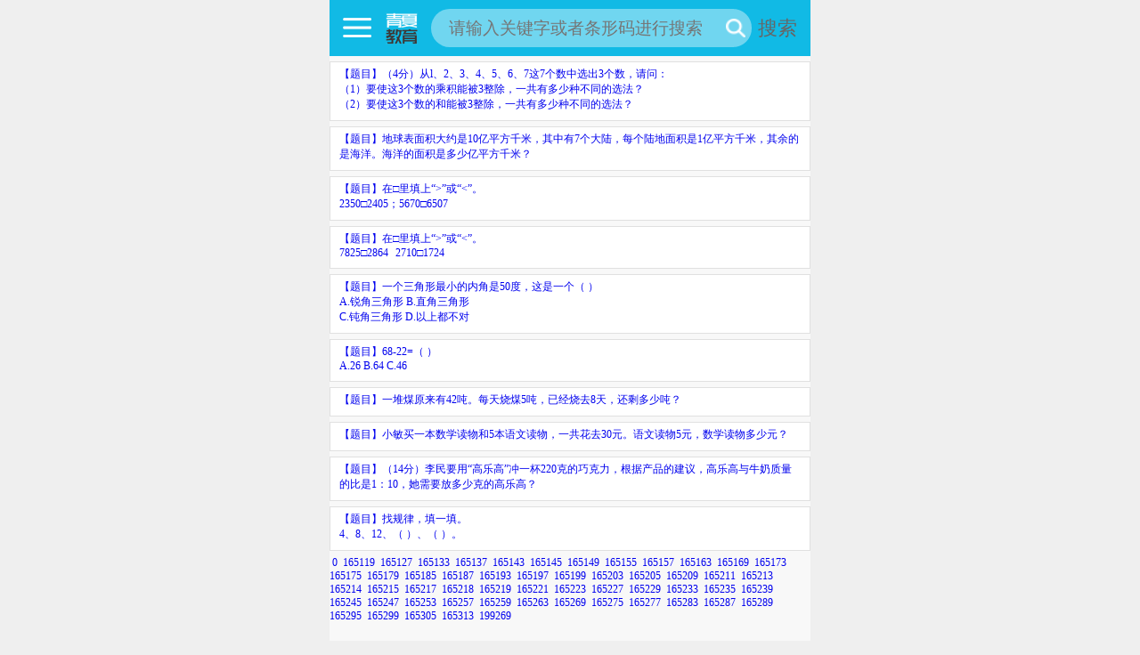

--- FILE ---
content_type: text/html;charset=gbk
request_url: http://m.1010jiajiao.com/xxsx/shiti_page_165216
body_size: 4318
content:
<!DOCTYPE html>
<html>
<head>
<title>[题目]从l.2.3.4.5.6.7这7个数中选出3个数.请问:(1)要使这3个数的乘积能被3整除.一共有多少种不同的选法?(2)要使这3个数的和能被3整除.一共有多少种不同的选法?——青夏教育精英家教网——</title>
<meta http-equiv="Content-Type" content="text/html; charset=gbk" />
<Meta name="keywords" content="一对一在线家教，在线辅导，在线教育，在线培训">
<Meta name="description" content="[题目]从l.2.3.4.5.6.7这7个数中选出3个数.请问:(1)要使这3个数的乘积能被3整除.一共有多少种不同的选法?(2)要使这3个数的和能被3整除.一共有多少种不同的选法?">
 
<meta name="viewport" content="initial-scale=1.0, maximum-scale=1.0, minimum-scale=1.0, user-scalable=0, width=device-width">

<meta http-equiv="Cache-Control" content="no-transform" />
<meta http-equiv="Cache-Control" content="no-siteapp" />
<meta name="robots" content="noarchive">
<meta name="copyright" content="www.1010jiajiao.com" />
<script type="text/javascript">
if(top.location!==self.location){ 
top.location.href=self.location.href; 
}
var DT_STATIC='http://m.1010jiajiao.com/',DT_PIC='http://thumb.zyjl.cn/',ISMOBILE=1,h5url='http://m.1010jiajiao.com/html5app/';
</script>
<script type="text/javascript" src="//libs.baidu.com/jquery/1.7.2/jquery.min.js"></script>
<script type="text/javascript" src="http://thumb.zyjl.cn/scripts/jquery.cookie.js"></script>
<script type="text/javascript" src="http://thumb.zyjl.cn/scripts/flexible.js"></script>
<script src="http://thumb.zyjl.cn/scripts/jquery.my.js?v=1.86"></script>
<script src="http://thumb.zyjl.cn/scripts/wap.js?v=3.0"></script>
<script src="http://thumb.zyjl.cn/static/js/global.js"></script>
<script>
var _hmt = _hmt || [];
(function() {
  var hm = document.createElement("script");
  hm.src = "//hm.baidu.com/hm.js?6fe3c025096306ca957f8fab6f66b7dd";
  var s = document.getElementsByTagName("script")[0]; 
  s.parentNode.insertBefore(hm, s);
})();
(window._ssp_global = window._ssp_global || {}).userConfig = {
domain: "myc.1010jiajiao.com"
}
</script>
<link rel="stylesheet" href="http://thumb.zyjl.cn/styles/mmy.css"/>
<link rel="stylesheet" href="http://thumb.zyjl.cn/styles/qx_index.css?v=1.7" />
<link rel="stylesheet" href="http://thumb.zyjl.cn/styles/mso.css" />
</head>
<body style="font-size:12px">
<div class="move_box">
			<div class="index_box">
							<header class="qx_header">
					<div class="main_header">
												<a class="mune_btn"></a>
						<a class="qx_logo" href="http://m.1010jiajiao.com/"></a>
						<form id="search_form">
						<input class="qx_search_btn" type="text" onClick="window.location='//m.1010jiajiao.com/search/onlybook'" placeholder="请输入关键字或者条形码进行搜索" />
													<label class="search_btn"></label>
							<button type="submit" class="sousuo" style="background-color:#11BAE5;border:none;outline:none;">搜索</button>
						</form>
				</header>
				<div id="topfix">
		<!--<script type="text/javascript" src="//www.fanyi100.com.cn/bwoftecsf.js"></script>-->
	</div>
<link rel="stylesheet" href="http://m.1010jiajiao.com/daan/mneiye.css" type="text/css">
<div class='m_main'>
	
		<div class='m_ti_box'>
	<a href='http://m.1010jiajiao.com/xxsx/shiti_id_01d4beef752f0e93d3464f72fbd6d02a'><p><span>【题目】</span><span>（4分）从l、2、3、4、5、6、7这7个数中选出3个数，请问：</span></p><p><span>（1）要使这3个数的乘积能被3整除，一共有多少种不同的选法？</span></p><p><span>（2）要使这3个数的和能被3整除，一共有多少种不同的选法？</span></p><p><span></span></p></a>	</div>
		<div class='m_ti_box'>
	<a href='http://m.1010jiajiao.com/xxsx/shiti_id_f519cb05d809eb3cf02ff4711df5e946'><p><span>【题目】</span><span>地球表面积大约是10亿平方千米，其中有7个大陆，每个陆地面积是1亿平方千米，其余的是海洋。海洋的面积是多少亿平方千米？</span></p><p><span></span></p></a>	</div>
		<div class='m_ti_box'>
	<a href='http://m.1010jiajiao.com/xxsx/shiti_id_73417cdfc5d9ceeab8f237914ba07d86'><p><span>【题目】在</span><span>□</span><span>里填上</span><span>“</span><span>&gt;</span><span>”</span><span>或</span><span>“</span><span>&lt;</span><span>”</span><span>。</span></p><p><span>2350</span><span>□</span><span>2405；5670</span><span>□</span><span>6507</span></p><p><span></span></p></a>	</div>
		<div class='m_ti_box'>
	<a href='http://m.1010jiajiao.com/xxsx/shiti_id_168195fcba1198436b6ddbf980c9053a'><p><span>【题目】在</span><span>□</span><span>里填上</span><span>“</span><span>&gt;</span><span>”</span><span>或</span><span>“</span><span>&lt;</span><span>”</span><span>。</span></p><p><span>7825</span><span>□</span><span>2864</span><span style="width:6pt; display:inline-block"></span><span>2710</span><span>□</span><span>1724</span></p><p><span></span></p></a>	</div>
		<div class='m_ti_box'>
	<a href='http://m.1010jiajiao.com/xxsx/shiti_id_73d43e17a1e369270a329edd7f36b864'><p><span>【题目】一个三角形最小的内角是50度，这是一个（ ） </span></p><p><span>A.锐角三角形 B.直角三角形</span></p><p><span>C.钝角三角形 D.以上都不对</span></p><p><span></span></p></a>	</div>
		<div class='m_ti_box'>
	<a href='http://m.1010jiajiao.com/xxsx/shiti_id_86ef3cd7cbe73154ce2b8989c3d98695'><p><span>【题目】</span><span>68-22=</span><span>（ ）</span></p><p><span>A.26</span><span> </span><span>B.64</span><span> </span><span>C.46</span></p><p><span></span></p></a>	</div>
		<div class='m_ti_box'>
	<a href='http://m.1010jiajiao.com/xxsx/shiti_id_aed74524d1c5075648198c5517160a3b'><p><span>【题目】</span><span>一堆煤原来有42吨。每天烧煤5吨，已经烧去8天，还剩多少吨？</span></p><p><span></span></p></a>	</div>
		<div class='m_ti_box'>
	<a href='http://m.1010jiajiao.com/xxsx/shiti_id_63faedd5bca082adc0bb05bc9dde70a9'><p><span>【题目】</span><span>小敏买一本数学读物和5本语文读物，一共花去30元。语文读物5元，数学读物多少元？</span></p><p><span></span></p></a>	</div>
		<div class='m_ti_box'>
	<a href='http://m.1010jiajiao.com/xxsx/shiti_id_5abfe147ecc4105e9b1998391c932f0d'><p><span>【题目】</span><span>（14分）</span><span>李民要用“高乐高”冲一杯220克的巧克力，根据产品的建议，高乐高与牛奶质量的比是1：10，她需要放多少克的高乐高？</span></p><p><span></span></p></a>	</div>
		<div class='m_ti_box'>
	<a href='http://m.1010jiajiao.com/xxsx/shiti_id_909313295ca762dba499c6aae5c4c0cc'><p><span>【题目】</span><span>找规律，填一填。</span></p><p><span>4、8、12、（ ）、（ ）。</span></p><p><span></span></p></a>	</div>
		&nbsp;<a href=shiti_page_0 >0</a>&nbsp;  <a href=shiti_page_165119 >165119</a>&nbsp; <a href=shiti_page_165127 >165127</a>&nbsp; <a href=shiti_page_165133 >165133</a>&nbsp; <a href=shiti_page_165137 >165137</a>&nbsp; <a href=shiti_page_165143 >165143</a>&nbsp; <a href=shiti_page_165145 >165145</a>&nbsp; <a href=shiti_page_165149 >165149</a>&nbsp; <a href=shiti_page_165155 >165155</a>&nbsp; <a href=shiti_page_165157 >165157</a>&nbsp; <a href=shiti_page_165163 >165163</a>&nbsp; <a href=shiti_page_165169 >165169</a>&nbsp; <a href=shiti_page_165173 >165173</a>&nbsp; <a href=shiti_page_165175 >165175</a>&nbsp; <a href=shiti_page_165179 >165179</a>&nbsp; <a href=shiti_page_165185 >165185</a>&nbsp; <a href=shiti_page_165187 >165187</a>&nbsp; <a href=shiti_page_165193 >165193</a>&nbsp; <a href=shiti_page_165197 >165197</a>&nbsp; <a href=shiti_page_165199 >165199</a>&nbsp; <a href=shiti_page_165203 >165203</a>&nbsp; <a href=shiti_page_165205 >165205</a>&nbsp; <a href=shiti_page_165209 >165209</a>&nbsp; <a href=shiti_page_165211 >165211</a>&nbsp; <a href=shiti_page_165213 >165213</a>&nbsp; <a href=shiti_page_165214 >165214</a>&nbsp; <a href=shiti_page_165215 >165215</a>&nbsp; <a href=shiti_page_165217 >165217</a>&nbsp; <a href=shiti_page_165218 >165218</a>&nbsp; <a href=shiti_page_165219 >165219</a>&nbsp; <a href=shiti_page_165221 >165221</a>&nbsp; <a href=shiti_page_165223 >165223</a>&nbsp; <a href=shiti_page_165227 >165227</a>&nbsp; <a href=shiti_page_165229 >165229</a>&nbsp; <a href=shiti_page_165233 >165233</a>&nbsp; <a href=shiti_page_165235 >165235</a>&nbsp; <a href=shiti_page_165239 >165239</a>&nbsp; <a href=shiti_page_165245 >165245</a>&nbsp; <a href=shiti_page_165247 >165247</a>&nbsp; <a href=shiti_page_165253 >165253</a>&nbsp; <a href=shiti_page_165257 >165257</a>&nbsp; <a href=shiti_page_165259 >165259</a>&nbsp; <a href=shiti_page_165263 >165263</a>&nbsp; <a href=shiti_page_165269 >165269</a>&nbsp; <a href=shiti_page_165275 >165275</a>&nbsp; <a href=shiti_page_165277 >165277</a>&nbsp; <a href=shiti_page_165283 >165283</a>&nbsp; <a href=shiti_page_165287 >165287</a>&nbsp; <a href=shiti_page_165289 >165289</a>&nbsp; <a href=shiti_page_165295 >165295</a>&nbsp; <a href=shiti_page_165299 >165299</a>&nbsp; <a href=shiti_page_165305 >165305</a>&nbsp; <a href=shiti_page_165313 >165313</a>&nbsp; <a href=shiti_page_199269 target=_blank>199269</a>&nbsp; 	
</div>
<script type="text/x-mathjax-config">
  MathJax.Hub.Config({tex2jax: {inlineMath: [['$','$'], ['\\(','\\)']]}});
</script>
<script type="text/javascript" src="https://cdnjs.cloudflare.com/ajax/libs/mathjax/2.7.2/MathJax.js?config=TeX-MML-AM_CHTML">
</script><footer class="qx_ft">
	<p style="color:#8c8c8c;">违法和不良信息举报电话：027-86699610 举报邮箱：&#53;&#56;&#51;&#55;&#55;&#51;&#54;&#51;&#64;&#49;&#54;&#51;&#46;&#99;&#111;&#109;</p>
					<a class="jy" href="http://m.1010jiajiao.com/">精英家教网</a>
				</footer>
				<div class="close_bj"></div>
				</div>

<aside class="ce_nav">
					<div class="nav_header">
					<img class="qx_user_pic" src="http://thumb.zyjl.cn/data/avatar/images/noavatar_middle.gif" />
						<span id="login_status"></span>
					</div>
					<ul class="nav_box">
						<li>
							<a href="http://m.1010jiajiao.com/">首页</a>
						</li>
						<li>
							<a href="http://m.1010jiajiao.com/daan/">练习册答案</a>
						</li>
						<li>
							<a href="http://m.1010jiajiao.com/dianzi/">课本点读</a>
						</li>
						<li>
							<a href="http://m.1010jiajiao.com/lianxice/hanjiazuoye/">寒假作业答案</a>
						</li>
						<li>
							<a href="http://m.1010jiajiao.com/lianxice/shujiazuoye/">暑假作业答案</a>
						</li>

						<li>
							<a id="show_timu_cat">试题分类</a>
						</li>
					</ul>

					
					<a class="logout" href="http://m.1010jiajiao.com/qx_login/signout">退出登录</a>
				</aside>
				<section class="lianxice" id="timu_cat" style="position: absolute;top: 50px;z-index: 999;background-color: #fff; display:none">
							<div style="font-size:14px;color: #DB4747;float: right;margin: 5px;" onclick="this.parentNode.style.display='none'">关 闭</div><h1 class="fl_title1">试题分类</h1>
							<div class="qx_fl">
								<span class="fl_title2">高中</span><br />
								<a href="http://m.1010jiajiao.com/gzsx/index.php">数学</a><a href="http://m.1010jiajiao.com/gzyy/index.php">英语</a><a href="http://m.1010jiajiao.com/gzwl/index.php">物理</a><a href="http://m.1010jiajiao.com/gzhx/index.php">化学</a><a href="http://m.1010jiajiao.com/gzsw/index.php">生物</a><a href="http://m.1010jiajiao.com/gzdl/index.php">地理</a>
							</div>
							<div class="qx_fl">
								<span class="fl_title2">初中</span><br />
								<a href="http://m.1010jiajiao.com/czsx/index.php">数学</a><a href="http://m.1010jiajiao.com/czyy/index.php">英语</a><a href="http://m.1010jiajiao.com/czwl/index.php">物理</a><a href="http://m.1010jiajiao.com/czhx/index.php">化学</a><a href="http://m.1010jiajiao.com/czsw/index.php">生物</a><a href="http://m.1010jiajiao.com/czdl/index.php">地理</a>
							</div>
							<div class="qx_fl">
								<span class="fl_title2">小学</span><br />
								<a href="http://m.1010jiajiao.com/xxsx/index.php">数学</a><a href="http://m.1010jiajiao.com/xxyy/index.php">英语</a>
							</div>
							<div class="qx_fl">
								<span class="fl_title2">其他</span><br />
								<a href="http://m.1010jiajiao.com/yuedu.php">阅读理解答案</a><a href="http://m.1010jiajiao.com/xiti.php">已回答习题</a><a href="http://m.1010jiajiao.com/timu.php">未回答习题</a><a href="http://m.1010jiajiao.com/timu3.php">题目汇总</a><a href="http://m.1010jiajiao.com/paper.php">试卷汇总</a><a href="http://m.1010jiajiao.com/daan/book2_list/">练习册解析答案</a>
							</div>
						</section>
</div>

<script>
function scrollfix(objId){
	var obj=$(objId);
	if(obj.length>0){
		var y=obj.offset().top;
		var x=obj.offset().left;
		$(document).scroll(function(){
			if($(this).scrollTop()>y) obj.css({"position":"fixed","top":0,"left":x,"z-index":999});
			else obj.css({"position":"inherit"});
		});
	}
}
$(function(){
	//scrollfix("#topfix");
	//$(".qx_ft").before('<div style="width: 98%;margin: 2px auto;" onclick="window.open(\'http://m.1mifudao.com/normal/cgfdC?idfrom=88001\')"><img width="100%" src="'+DT_PIC+'images/hd/yimi.jpg"></div>');
	if($.cookie('baoming_today')!=1){
        //$('body').append('<a target=_blank style="position:fixed;width: auto;position: fixed;top:25%;right: 20px;z-index:9999" href="http://m.1010jiajiao.com/baoming"><span id="close_baoming" style="position: absolute; right: 0;width: 20px;margin: -8px -8px 0 0;text-align: center;border: 1px solid #696767;font-size: 20px;line-height: 20px;border-radius: 92px;background-color: #000000;color: #fff;">&times;</span><img width="60px" src="http://thumb.1010pic.com/images/1d1/1.png"></a>')
    }
    $(document).on('click','#close_baoming',function () {
        $(this).parent().remove();
        $.cookie('baoming_today',1,{expires:1,path:'/'});
        return false;
    });
	//$("#yueyu3").css({"text-align":"center","background-color":"#fff"}).show().html('<a href="'+DT_STATIC+'baoming"><img width=90% src="'+DT_PIC+'images/hd/baoming2.png"></a>');
});
</script>
</body>
</html>


--- FILE ---
content_type: text/html; charset=UTF-8
request_url: http://m.1010jiajiao.com/api/user/profile/web
body_size: 83
content:
{"code":1,"msg":"\u8bf7\u5148\u767b\u5f55","result":""}

--- FILE ---
content_type: text/css
request_url: http://thumb.zyjl.cn/styles/mmy.css
body_size: 1412
content:
.m_ti_box {
    padding: 5px 10px 9px;
    margin: 6px 0px;
    background: none repeat scroll 0% 0% #FFF;
    border: 1px solid #E0E0E0;
	clear:both;
}
.pt0, .pt1, .pt2.pt3, .pt4, .pt5, .pt6, .pt7 {
    line-height: 1.6em;
    overflow: hidden;
}
.MathJye{border: 0 none;direction: ltr;line-height: normal;display:inline-block;float: none;font-family:'Times New Roman','宋体';font-size:15px;font-style: normal;font-weight: normal;letter-spacing:1px;line-height: normal;margin: 0;padding: 0;text-align: left;text-indent: 0;text-transform: none;white-space: nowrap;word-spacing: normal;word-wrap: normal;-webkit-text-size-adjust:none;}
.MathJye div,.MathJye span{border: 0 none;margin: 0;padding: 0;line-height: normal;text-align: left;height:auto;_height:auto;white-space:normal}
.MathJye table{border-collapse:collapse;margin: 0;padding: 0;text-align: center;vertical-align: middle;line-height: normal;font-size: inherit;*font-size: 100%;_font-size: 100%;font-style: normal;font-weight: normal;border: 0;float: none;display: inline-block;*display: inline;zoom: 0;}
.MathJye table td{padding:0;font-size:inherit;line-height:normal;white-space: nowrap; border:0 none;width:auto;_height:auto}
.MathJye_mi{font-style:italic}
.flipv{-ms-transform: scaleX(-1);-moz-transform: scaleX(-1);-webkit-transform: scaleX(-1);-o-transform: scaleX(-1);transform: scaleX(-1);filter: FlipH;}
.fliph{-ms-transform: scaleY(-1);-moz-transform: scaleY(-1);-webkit-transform: scaleY(-1);-o-transform: scaleY(-1);transform: scaleY(-1);filter: FlipV;}
div.quizPutTag{display:inline;padding:3px 10px 1px 10px;margin:0 3px;font-size:14px;min-width:30px;min-height:16px;line-height:18px;height:auto;border-bottom:1px solid #0033FF;text-decoration:none;zoom:1;background:#fff;color:#127176}
div.quizPutTag:hover{color:#f60}
div.sanwser {padding: 4px 10px;margin: 0px;border: 1px solid #ADCD3C;background-color: #F2FDDB;color: #000;display: none;}
.q_title{
border: 1px solid #ADCD3C;background: #F2FDDB;line-height:33px;padding-left: 15px;font-weight: bold;margin:4px;}
.formnav{width:100%;text-align:center;height:50px;margin:5px 0 1px 0;padding:5px 0 5px 0;}


.form-nav{background: #F2FDDB;border: 1px solid #ADCD3C;height: auto;display: inline-block;padding:4px;}
.form-text{width:300px;height:25px;line-height:25px;}
.form-button{width:104px;height:35px;color:white;font-weight:bold;cursor:pointer;font-size:16px;background:#f60;line-height:31px;border-radius:5px;margin:5px;}
.form-option{height:31px;}
.abstract{font-size:12px;}

.abstract{height:100px;overflow-y:scroll;}
.mabstract{height:20px;overflow-y:scroll;}

.abstract p{line-height:12px;}
.comment{height:600px;overflow:hidden;} 
.comment li{list-style-type: none;}
.comment li p{line-height:20px;}
.comment li .comm{line-height:10px;font-size:8px;}
h1.q-tigan {display: inline-block; font-size: 16px; font-weight: normal; line-height: 28px;padding-left: 0px;}
.m_t_box{text-align:left;}
.hidden{display:none;visibility:hidden}
li .hidden{display:block;}

.comment_line {padding:0px;margin:0 15px 0 15px;border:#000 1px dotted;}
.comment_line table {width:80%;border-collapse:collapse;border-spacing:0;}
.comment_l {width:53px;padding:6px 0 0 0;}
.comment_sp {background:#F9FCFE;}
.comment_content {color:#333333;font-size:14px;line-height:180%;clear:both;padding:5px;}
.comment_title {height:26px;line-height:26px;color:#1B4C7A;padding:0 5px 0 5px;font-size:12px;}
.comment_floor {float:right;}
.comment_info {padding:3px 5px 3px 5px;}
.comment_vote {float:right;color:#666666;padding:3px 5px 3px 0;}
.comment_form {margin:0 15px 0 15px;border-top:#EEEEEE 1px solid;}
.comment_area {width:100%;height:70px;border:#7D96C4 1px solid;}
.comment_input {color:#1B4C7A;}
.comment_input span {color:red;}
.comment_input input {border:#DDDDDD 1px solid;padding:2px;}
.comment_time {font-size:11px;color:#666666;}
.comment_close {padding:15px 0 0 15px;font-size:13px;color:#666666;}
.comment_reply {padding:5px 10px 5px 10px;margin:0 5px 0 5px;line-height:180%;border:#FFA40D 1px solid;background:#FEFAE9;}

td p{padding:0px;margin:0px;WORD-BREAK: normal}

--- FILE ---
content_type: text/css
request_url: http://thumb.zyjl.cn/styles/qx_index.css?v=1.7
body_size: 2284
content:
*{
	margin:0;
	padding:0;
	list-style-type: none;
	text-decoration: none;
}
body{
	background:#efefef;
	width:100%;
}
.index_box{
	position:relative;
	z-index: 3;
	background:#f8f8f8;
	width:10rem;
	margin:auto;

}
.qx_header{
	width:10rem;
	height:1.1733333333333333rem;
	background:#11bae5;
	z-index: 2;
}
.main_header{
	position:relative;
	width:100%;
	height:1.1733333333333333rem;
}
.qx_logo{
	background:url(../images/qx_logo.png) center center no-repeat;
	width:0.6666666666666666rem;
	height:0.6666666666666666rem;;
	float:left;
	background-size:0.6666666666666666rem;
	margin-left:0.13333333333333333rem;
	float:left;
	margin:0.25333333333333335rem 0 0 0;
}
.qx_search_btn{
	width:6rem;
	/*width:6.666666666666667rem;*/
	height:0.8rem;
	float:left;
	background:rgba(255,255,255,.4);
	margin:0.18666666666666668rem 0 0 0.26666666666666666rem;
	border:0;
	border-radius:0;
	border-top-left-radius: 0.4rem;;
	border-bottom-left-radius: 0.4rem;;
	text-indent:0.36666666666666666rem ;
	font-size:0.35rem;
	outline:none;
}


.mune_btn{
	float:left;
	background:url(../images/qx_anniu.png) center center no-repeat;
	width:1.17333rem;
	height:1.17333rem;
	background-size:50%;
}

.qx_user{
	width:1.0666666666666667rem;
	height:1.1733333333333333rem;
	float:right;
	background:url(../images/px_user.png) center center no-repeat;
	background-size:50%;
}



.banner_box{
	width:100%;
	overflow:hidden;
	position:relative;
	z-index: 1;
}
.banner_box img{
	width:100%;
	height:4rem;
}

.lxc_title{
    font-size:0;
    background:#fff;
    border-bottom:4px solid #03B2DF;
	height:1.06667rem;
	overflow:hidden;
	width:100%;
}
.lxc_title a{
	float:left;
	line-height:1.06667rem;
	color:#999;
	width:32%;
	font-size:0.48rem;
	text-align: center;
	background:#e9e9e9;
}
.lxc_title .lxc-active{
	color:#fff;
	background:#03B2DF;
	border-top-left-radius: 0.05333333333333334rem;
	border-top-right-radius: 0.05333333333333334rem;
}
.qx_lxc_box{
	width:100%;
	margin-top:0.26667rem;
}
.lxc_box li,.zuoti_box li{
	background:#fff;
	margin:0 0.26667rem 0.26667rem 0.26667rem;
	overflow:hidden;
	padding:0.26667rem 0;
}
.book_pic{
	float:left;
	width:25%;
	height:auto;
}
.lxc_info{
	float:left;
	width:70%;
	margin-left:4%;
}
.lxc_info dt{
	font-size:0.42667rem;
	color:#222;
	line-height:0.53333rem;
}

.cbs{
	font-size:0.32rem;
	color:#555555;
	line-height:0.53333rem;
	margin:0.26667rem 0;
}
.sc-btn{
	margin-left:0.26666666666666666rem;
	min-width:1.0666666666666667rem;
	border:1px solid #f94444;
	display:inline-block;
	text-align: center;
	border-radius:4px;
	color:red;
}
.cbt{
	font-size:0;
}
.cbt span{
	display:inline-block;
	font-size:0.32rem;
	color:#555;
	margin-right:0.26667rem;
}

.qx_ft{
	width:100%;
	background:#fff;
	margin-top:1rem;
}
.qx_ft p{
	text-align: center;
	line-height:1.06667rem;
}
	
.jy{
	width:100%;
	display:block;
	text-align: center;
	line-height:0.8rem;
	font-size:0.32rem;
	color:#999;
}
.tips{
	width:100%;
	height:1.06667rem;
	background:url(../images/5-121204193955-51.gif) center center no-repeat;
	background-size:1.06667rem;
}

.nav_header{
	width:100%;
	height:1.6rem;
	border-bottom:1px solid #e1e1e1;
}
.ce_nav{
	width:5.33333rem;
	height:100%;
	position:absolute;
	top:0;
	left:1px;
	z-index: 2;
	background:#03b2df;
	display:none;
}

.qx_user_pic{
	width:1.06667rem;
	height:1.06667rem;
	margin:0.26667rem;
}

.nav_header img,.nav_header a{
	float:left;
	font-size:0.42667rem;
}
.nav_header a{
	line-height:1.06667rem;
	margin:0.53333rem 0.10667rem 0 0;
	max-width: 72px;
    height: 1rem;
    overflow: hidden;
}

.nav_box li{
	line-height:1.06667rem;
	border-bottom:1px solid #e1e1e1;
}

.nav_box li a{
	display:block;
	text-indent: 1.33333rem;
	color:#fff;
	
}
.move{
	            animation:myfirst 0.5s ;
	            animation-fill-mode:forwards;
	            -webkit-animation:myfirst 0.5s; /* Safari and Chrome */
	           -webkit-animation-fill-mode:forwards;
               }
@keyframes myfirst
                       {
                       from {transform: translateX(0px);}
                       to {transform: translateX(5.33333rem);}
                          }
 
 @-webkit-keyframes myfirst /* Safari 娑擄拷 Chrome */
                          {
                           from {transform: translateX(0px);}
                           to {transform: translateX(5.33333rem);}
                        }
                        @keyframes myfirst
                       {
                       from {transform: translateX(0px);}
                       to {transform: translateX(5.33333rem);}
                          }
.main_header .qx_active{
	float:left;
	background:url(../images/qx_close.png) center center no-repeat;
	width:1.17333rem;
	height:1.17333rem;
	background-size:50%;
}

.close_bj{
	width:100%;height:100%;
	background:rgba(0,0,0,0);
	top:0;
	left:0;
	z-index:6;
	position:absolute;
	display:none;
}
.move_box{
	margin-top:10px;
}
.xztips_box{
	width:10rem;
	height:1.5rem;
}
.xztips{
	position:relative;
	width:100%;
	height:100%;
	background-color: #F1EDFD;
}
.xztips_box img{
	width:1rem;
	height:1rem;
	float:left;
	margin:0.25rem 0.26666666666666666rem 0.25rem 0.26666666666666666rem
}

.app_text{
	font-size:0.3rem;
	color:#666;
	line-height:1.5rem;
	width:4.333333333333333rem;
	float:left;
	text-overflow:ellipsis;
	overflow:hidden;
	white-space: nowrap;
}

.qx_close_btn{
	width:0.8rem;
	height:0.8rem;
	position:absolute;
	top:-0.2rem;
	right:0;
	border:none;
	outline: none;
	background:#999999 url(../images/qx_close.png) center center no-repeat;
	background-size:0.4rem;
	border-radius:50%;
	
}

.ljxz{
	width:2.6666666666666665rem;
	display: table-caption;
	font-size:0.37333rem;
	text-align: center;
	line-height:0.6rem;
	margin:0.65rem 0.5rem 0.2333333333333333rem 0.26666666666666666rem;
	color:#fff;
	background:#03B2DF;
	border-radius:0.10667rem;
}

.yuyue_btn{
	position:absolute;
	width:2.66667rem;
	line-height:0.8rem;
	display:block;
	background:#0290B4;
	color:#fff;
	text-align: center;
	bottom:0.26667rem;
	right:0.26667rem;
	z-index: 1;
	border-radius:0.10667rem;
}
.yuyue_box{
	width:100%;
	background:#fff;
}
.yuyue_title{
	font-size:0.64rem;
	color:#222;
	text-align: center;
	padding:0.53333rem 0;
}

.info_form p{
	display:block;
	width:70%;
	height:1.06667rem;
	margin:auto;
	padding:0.26667rem 0;
}
.info_form p input{
	width:100%;
	height:1.06667rem;
	box-sizing: border-box;
	-webkit-box-sizing: border-box;
	border:1px solid #d0d0d0;
	font-size:0.37333rem;
	text-indent: 0.26667rem;
}
.select_box{
	font-size:0;
}
.select_box select{
	width:48%;
	height:1.06667rem;
	display:inline-block;
	margin-right:4%;
	text-indent: 0.26667rem; 
	font-size:0.325rem;                                                                      
}

.select_box select:last-child{
	margin:0;
}

.info_btn{
	width:100%;
	height:1.06667rem;
	text-align: center;
	line-height:1.06667rem;
	background:#f01c1b;
	font-size:0.42667rem;
	letter-spacing: 0.02667rem;
	display:block;
	color:#fff;
}

.move_box{
	width:10rem;
	position:relative;
	margin:auto;
	overflow-x:hidden;
}

.logout{
	width:80%;
	margin:0.26666666666666666rem auto;
	font-size:0.32rem;
	line-height:0.6666666666666666rem;
	color:#fff;
	background:#F01C1B;
	text-align: center;
	display:none;
}

.back_btn1{
	background:url(../images/back_btn.png) center center no-repeat;
	width:0.5333333333333333rem;
	height:1.1733333333333333rem;
	background-size:0.26666666666666666rem 0.5866666666666667rem;
	float:left;
	margin:0 0.26666666666666666rem;
}

.sousuo{
	font-size:0.4rem;
	line-height:1.1733333333333333rem;
	float:left;
	margin-left:0.13333333333333333rem;
	color:#666;
}


.fl_search{
	width:10rem;
	margin:auto;
}
.fl_search section{
	width:100%;
	background:#fff;
	margin-bottom:0.53333rem;
	padding-bottom:0.53333rem;
}
.qx_fl{
	padding:0 0.53333rem;
	font-size:0;
}
.fl_title1{
	font-size:0.42667rem;
	color:#222;
	font-weight: normal;
	padding-left:0.26667rem;
	line-height:1.06667rem;
	border-bottom:1px solid #e3e3e3;
}

.fl_title2{
	width:2.13333rem;
	padding:0.10667rem;
	color:#fff;
	background:#0595c1;
	font-size:0.32rem;
	border-radius:0.10667rem;
	margin:0.26667rem 0 0 0;
	display:block;
	text-align: center;
}

.qx_fl a{
	display:inline-block;
	padding:0.13333rem 0.26667rem;
	border:1px solid #03B2DF;
	color:#03B2DF;
	font-size:0.37333rem;
	margin:0.26667rem 0.26667rem 0 0;
	border-radius:0.10667rem;
}

.jiguo_header{
	width:10rem;
	margin:auto;
	height:1.1733333333333333rem;
	background:#11BAE5;
}
.back{
	float:left;
	width:1.1733333333333333rem;
	height:1.1733333333333333rem;
	background:url(../images/back.png) center center no-repeat;
	background-size:50%;
}

.jieguokuang{
	float:left;
	width:8rem;
	height:1.1733333333333333rem;
	float:left;
}
.jieguokuang input{
	width:7.466666666666667rem;
	height:0.8rem;
	padding-right:0.5333333333333333rem;
	border-radius:8px;
	margin:0.18666666666666668rem 0;
	background:#fff url(../images/qx_search.png) 7.466666666666667rem center no-repeat;
	background-size:0.4rem;
	border:none;
	outline: none;
	text-indent: 0.13333333333333333rem;
	font-size:0.37333333333333335rem;
	color:#666;
}

.mian-box{
	width:10rem;
	margin:auto;
}

.main_header .yuyue-title{
	font-size:0.37333333333333335rem;
	color:#fff;
	line-height:1.1733333333333333rem;
	width:2.6666666666666665rem;
	text-align: center;
	position:absolute;
	top:0;
	left:50%;
	margin-left:-1.3333333333333333rem;
	display:block;
}

.search_btn{
	float:left;
	height:0.8rem;
	width:0.6666666666666666rem;
	background:rgba(255,255,255,.4) url(../images/search.png) center center no-repeat;
	background-size:0.4rem;
	margin:0.18666666666666668rem 0 0 0px;
	border-top-right-radius: 0.4rem;;
	border-bottom-right-radius: 0.4rem;
}
.search_mian{
	width:100%;
	position: absolute;
    z-index: 99;
    top: 48px;
    background-color: #F0EFEF;
}
.motable img{
	max-width:100%;
}




























--- FILE ---
content_type: text/css
request_url: http://thumb.zyjl.cn/styles/mso.css
body_size: 785
content:
.xiti {
	padding: 20px 10px 18px;
	overflow: hidden;
	zoom: 1;
	line-height: 25px;
	border: 1px solid #6C9183;
	margin: 5px 0;
	background-color:#FFF;
}
.xiti b{color:#000000}
.xiti_content{
	padding: 8px 0;
	line-height: 25px;
}
.xtq{height:150px;WORD-WRAP: break-word;border:#FFF 1px dotted;overflow:hidden;}
.xtq b{color:#FF0000;font-size:12px;}
.xtq p,.xtq h1,.xtq tr{font-size:12px;}
.mytoggle{
	width:100%;
	text-align:center;
	border-top-width: 2px;
	border-top-style: solid;
	border-top-color: #FCE99E;
}
.mytoggle a{
	padding:5px 20px 5px 5px;
	background-color:#FCE99E;
	color:#E02B2B;
	background-image: url(images/arrowdown2.png);
	background-repeat: no-repeat;
	background-position: 128px;}
.mytoggle a.zhankai{background-image: url(../images/arrowdown2.png);}
.mytoggle a.shouqi{background-image: url(../images/arrowup2.png);}
a.daan {
	BORDER: red 1px solid;
	padding: 8px;
	color: #FFFFFF;
	margin: 3px;
	display: inline-block;
	vertical-align: middle;
	border: solid 1px #F1F1F0;
	border-radius: 2px;
	padding: 6px 8px;
	background: #EEE8E9;
	background: -webkit-gradient(linear,left top,left bottom,color-stop(0%,#D3C4C4),color-stop(100%,#DADADA));
	background: -webkit-linear-gradient(top,#60E02D 0,#32991E 100%);
	background: -moz-linear-gradient(top,#60E02D 0,#32991E 100%);
	background: -o-linear-gradient(top,#60E02D 0,#32991E 100%);
	background: -ms-linear-gradient(top,#60E02D 0,#32991E 100%);
	background: linear-gradient(top,#60E02D 0,#32991E 100%);
filter: progid:DXImageTransform.Microsoft.gradient(GradientType=0, startColorstr=#60E02D, endColorstr=#32991E);
-ms-filter: "progid:DXImageTransform.Microsoft.gradient (GradientType=0, startColorstr=#60E02D, endColorstr=#32991E)";
}
a.daan:hover{}
.xiti .title .source{COLOR: green; FONT-SIZE: 12px; FONT-WEIGHT: normal;}
.xiti .title{
	border-bottom-width: 1px;
	border-bottom-style: solid;
	border-bottom-color: #0BB20B;
}

--- FILE ---
content_type: text/css
request_url: http://m.1010jiajiao.com/daan/mneiye.css
body_size: 665
content:
ul, li {
    list-style: none;
}
.tabbtn {
	height:35px;
	background-color: #62BD65;
}
.tabbtn li {
	float:left;
	position:relative;
	margin:0 0 0 -1px;
}
.tabbtn li a {
	display:block;
	float:left;
	height:39px;
	line-height:39px;
	overflow:hidden;
	width:128px;
	text-align:center;
	cursor:pointer;
	color: #FFF;
	font-weight: 600;
}
.tabbtn li a:hover {text-decoration: none;}
.tabbtn li.current {
	border-left:solid 1px #d5d5d5;
	border-right:solid 1px #d5d5d5;
	border-top:solid 1px #c5c5c5;
}
.tabbtn li.current a {
	border-top:solid 3px #ff6600;
	height:35px;
	line-height:35px;
	background:#fff;
	color:#17A31C;
	font-weight:800;
}
.tabcon {
	border-width:0 1px 1px 1px;
	border-color:#ddd;
	border-style:solid;
	position:relative;/*必要元素*/
	width:100%;
}

.tabcon .subbox .sublist {
	padding:5px 10px;
	display:none;
}
.pic-group{
width: 100%;
    margin: 0 auto;
}
.pic-group span {
    display: block;
}
.pic-group li {
    position: relative;
    width: 110px;
    height: 150px;
    margin: 0 0 12px 12px;
    text-align: center;
	float: left;
    display: inline;
}
.layer-txt {
    position: absolute;
    left: 0;
    bottom: 0;
    color: #fff;
    display: block;
    height: 26px;
    overflow: hidden;
    line-height: 26px;
    width: 100%;
    font-size: 14px;
    text-align: center;
}
.layer-txt i {
    width: 100%;
    height: 100%;
    background: #000;
    position: absolute;
    left: 0px;
    bottom: 0px;
    filter: alpha(opacity=30);
    opacity: 0.30;
}
.layer-txt em {
    color: #fff;
    text-decoration: none;
    position: relative;
    z-index: 2;
}
span.sn{float:left;}
div.xx{margin-left: 30px;}

--- FILE ---
content_type: application/javascript
request_url: http://thumb.zyjl.cn/scripts/jquery.my.js?v=1.86
body_size: 6561
content:
var M_PRE=DT_STATIC+'qx_';
$(function() {
	/****nav****/
	$("#nav .first").hover(function(){
		$("#nav .layer-box").show();
	},function(){
		$("#nav .layer-box").hide();
	});

	//录题的括号和下划线变可编辑
	$("span.paren").attr("contenteditable","true");
	$("span.fill-in").attr("contenteditable","true");

	bindzhankai();
	jyload();
	slidecom();

	/*加载登陆信息*/
	login_status();

	if(ISMOBILE)
	{
		// load_ad();
		// $("#ad1").html('<a style="color:red" href="javascript:window.open(\'http://m.jd100.com/?c=vip095880\')">初高中寒假预习课 一线特级教师主讲</a>');
	}
	else
	{
		pcSearch.init();//搜索
		pcSearch.suggestInit();//搜索提示
		//if(!$.cookie('hide_1')) loadqq();
		//if(!$.cookie('hide_2')) load_ad2();
		$('body').append('<div style="width:auto;border: 1px solid #aaaaaa; position:fixed; bottom:1px; right:1px;z-index:2000"><div style="line-height: 25px;text-align: center;font-size:14px;color: #333;border-bottom: 1px solid #aaaaaa;position: relative;background: #F6FAF3;color:#DB4747;" onclick="this.parentNode.style.display=\'none\'">关 闭</div>      <a href="javascript:void(0)" onclick="window.open(\'/download/app\')" target="_blank"><img src="'+DT_PIC+'images/hd/appdown6.jpg" /></a></div>');
	}
});

var pcSearch={//pc端搜索
	selpos:-1,//下拉提示初始位子，-1表示还没移到li标签上
	suggestCount:0,//提示结果数量
	filters:[],
	filter_name:{'grade':'年级','volumes':'卷册','subject':'科目','version':'版本'},
	init:function(){
		$("#searchtxt").val(keyword);
		var Sform=$("#searchform");
		Sform.submit(function(){
			keyword=$.trim($("#searchtxt").val());
			if(keyword==''){alert('关键词不能为空');return false;}
			if($("#searchform").attr("action").indexOf('search/onlybook')>-1){
				pcSearch.goSearch();
				return false;
			}
		});
		$('.slide_ul li').click(function(){
			var seltxt=$(this).text();
			var txt=seltxt+"<i></i>";
			$(this).parent('ul').siblings('h4').html(txt);

			if(seltxt=='试题') Sform.attr("action",DT_STATIC+"so.php");
			else if(seltxt=='作文') Sform.attr("action",DT_STATIC+"zuowen/search.php");
			else if(seltxt=='练习册') Sform.attr("action",DT_STATIC+"search/onlybook");
			$('.slide_ul').fadeOut("fast");
		});
		$('.searchingbar_sub').hover(function(){
			$(this).find(".slide_ul").css("z-index","999");
			$(this).find(".slide_ul").fadeIn("fast");
			$(this).find("i").css({"border-color":"#fff #fff #bc0011 #fff","top":"7px"});
		},function(){
			$(this).find(".slide_ul").fadeOut("fast");
			$(this).find("i").css({"border-color":"#bc0011 #fff #fff #fff","top":"15px"});
		});
	},
	suggestInit:function(){

		$('.slide_ul li').click(function(){$("#suggest_ul,.filterbox2").html('').hide();});

		/*********下拉显示隐藏事件********/
		$("#contentA").click(function(){$("#suggest_ul,.filterbox2").hide();});
		//$("#searchtxt").blur(function(){$("#suggest_ul").hide();});
		$("#searchtxt").focus(function(){
			if($("#suggest_ul").html()!=''){
				$("#suggest_ul").show();
				if($(".filterbox2").html()!='') $(".filterbox2").show();
			}
		});
		$(document).scroll(function(){$("#suggest_ul,.filterbox2").hide();});

		/****下拉提示及上下键操作****/
		var mod='';
		var inputtxt1='',inputtxt2='';
		$("#searchtxt").on("keyup",function(event){
			if(event.which==40 || event.which==38){
				if(event.which==40){//向下键
					pcSearch.selpos++;console.log('up',pcSearch.selpos);
					if(pcSearch.selpos>pcSearch.suggestCount-1) pcSearch.selpos=-1;//归位
				}
				else{//向上键
					pcSearch.selpos--;console.log('down',pcSearch.selpos);
					if(pcSearch.selpos<-1) pcSearch.selpos=pcSearch.suggestCount-1;//移位至最后一个
				}
				if(pcSearch.selpos==-1){$("#suggest_ul li").removeClass("selected");$("#searchtxt").val(inputtxt2);$('.filterbox2').hide();}
				else{
					pcSearch.suggestSel($("#suggest_ul li:eq("+pcSearch.selpos+")"));
				}
			}
			else{
				var acturl=$("#searchform").attr("action");
				if(acturl.indexOf('search/onlybook')>-1) mod='workbook';
				else mod='';
				inputtxt2=$.trim($(this).val());
				if(inputtxt2.length>0 && inputtxt1!=inputtxt2)
				{
					inputtxt1=inputtxt2;
					$('.filterbox2').hide();
					pcSearch.selpos=-1;
					$('.filterbox2').html('');
					if(mod!='') pcSearch.suggest(mod,inputtxt2);
				}
			}
		});
	},
	suggest:function(mod,word){
		$.getJSON(DT_STATIC+"api/search/suggest/sortlxc?word="+encodeURIComponent(word),function(s){
			var data=s.result;
			pcSearch.suggestCount=data.length;
			if(pcSearch.suggestCount>0)
			{
				var restr='';
				for(var i in data)
				{
					restr+='<li onclick="pcSearch.setFilters(\'sort\','+data[i].id+',\''+data[i].name+'\','+0+',this);">'+data[i].name+'</li>';
				}
				$("#suggest_ul").html(restr).show();
			}
			else $("#suggest_ul").html('').hide();
		});
	},
	suggestSel:function (cobj) {
		$("#searchtxt").val(cobj.text()).focus();
		if(cobj!=''){
			if($(cobj).attr("class")=='selected') return;
			$(cobj).addClass("selected").siblings().removeClass("selected");
			pcSearch.selpos=$(cobj).index();
		}
	},
	setFilters:function(type,id,name,count,cobj){
		var fhtm='';
		if(type=='sort')
		{
			pcSearch.filters=[];
			page_0=1;
			//$("#search_sug").hide();
			var filter_next='grade';
			keyword=name;
			pcSearch.filters[type]={};
			pcSearch.filters[type].id=id;
			pcSearch.filters[type].name=name;
			pcSearch.goSearch();
			return;
		}
		else if(type=='grade')
		{
			var filter_next='volumes';
		}
		else if(type=='volumes')
		{
			var filter_next='subject';
		}
		else if(type=='subject')
		{
			var filter_next='version';
		}
		else if(type=='version')
		{
			$(".filterbox2").hide();
			pcSearch.filters[type]={};
			pcSearch.filters[type].id=id;
			pcSearch.filters[type].name=name;
			pcSearch.goSearch();
			return;
		}
		fhtm+='<span class="ftitle">请选择'+pcSearch.filter_name[filter_next]+'</span>';
		pcSearch.filters[type]={};
		pcSearch.filters[type].id=id;
		pcSearch.filters[type].name=name;
		if(count<2 && type!='sort')//少于多少条结果时直接展示搜索结果
		{
			$(".filterbox2").hide();
			pcSearch.goSearch();
			return;
		}
		var filter_pars='a=search';
		for(var i in pcSearch.filters) filter_pars+="&"+i+"_id="+pcSearch.filters[i].id;
		filter_pars+="&groupby="+filter_next;
		$.ajax({
			url: h5url+"ajax/jsonp",
			type: "POST",
			jsonp: "callback",
			dataType: "jsonp",
			data:filter_pars,
			success: function( s ) {
				fhtm+='<div class="fsug">';
				for(var i in s)
				{
					fhtm+='<a onclick="pcSearch.setFilters(\''+filter_next+'\','+s[i].id+',\''+s[i].name+'\','+s[i].count+',\'\')">'+s[i].name+'<i>'+s[i].count+'</i></a>';
				}
				fhtm+='</div>';
				$(".filterbox2").html(fhtm).show();
			}
		});
	},
	goSearch:function(){
		var filter_pars='word='+encodeURIComponent(keyword);
		for(var i in pcSearch.filters)
		{
			if(pcSearch.filters[i].id>-1){
				filter_pars+="&"+i+"_id="+pcSearch.filters[i].id;
				filter_pars+="&"+i+"_name="+pcSearch.filters[i].name;
			}
		}
		window.location=DT_STATIC+"search/onlybook?"+filter_pars;
	}
}

function loadqq()
{
	$.get(M_PRE+"ajax/utf8/a-loadqq",function(data){
		var s=eval("("+data+")");
		$("body").append(s.c);
	});
}

function removebox(box,hidename)
{
	box.remove();
	$.cookie(hidename,1,{expires:7,path:'/'});//有效期为7天
}

function submit_ad2()
{
	var gradeid=$("#ad_grade").val();
	var subjectid=$("#ad_subject").val();
	var areaid=$("#ad_area").val();
	var mobile=$("#ad_mobile").val();
	var liuyan=$("#ad_liuyan").val();
	if(gradeid==0){alert("请选择年级");return;}
	if(subjectid==0){alert("请选择课程");return;}
	if(areaid==0){alert("地区");return;}
	if(!mobile.match(/^1[3|4|5|8][0-9]{9}$/))
	{
		alert("请填写正确的手机号！");
		return;
	}
	$.post(M_PRE+"ajax/ad/a-submit_ad2",{gradeid:gradeid,subjectid:subjectid,areaid:areaid,mobile:mobile,liuyan:liuyan});
	alert("感谢您的咨询，稍后我们回复您");
	$(".fixedbox2").hide();
}

function alertbox(title,str)
{
	var b='<div id="alertbox" style="width: 300px; height: 240px; margin: 0 auto;display: none; background-color: #ffffff; position: fixed; top: 50%; left: 50%; margin: -120px 0 0 -150px; z-index: 10000; border: 1px solid #ccc; border-radius: 10px; -webkit-border-radius: 10px; box-shadow: 3px 2px 4px rgba(0,0,0,0.2); -webkit-box-shadow: 3px 2px 4px rgba(0,0,0,0.2);"><div style="width:90%;margin:0 auto;border-bottom:1px dotted #ccc;letter-spacing:1px;padding:10px 0;text-align:right;"><a style="float:left; color:#E09517">'+title+'</a><a href="javascript:$(\'#alertbox,#alertbox_bg\').fadeOut(300,function(){$(this).remove();});">关闭</a></div><div style="margin:10px">'+str+'</div></div>';
	var bg='<div id="alertbox_bg" style="width:100%;height:100%;background-color:#000000;opacity:.6;filter:alpha(opacity=60);position:fixed;top:0;left:0;z-index:9999;display:none;"></div>';
	$("body").append(b+bg);
	$('#alertbox,#alertbox_bg').fadeIn(300);
}

function load_ad()//手机app广告
{
	if(ISMOBILE==1)
	{
		var u = navigator.userAgent.toLowerCase();
		if(u.indexOf('iphone') == -1 && u.indexOf('ipad') == -1)
			$("#scbar_form").before('<div style="margin:5px 0 0;" onclick="window.open(\''+M_PRE+'tongji/download/a-app.html\')"><img width=100% src="http://thumb.zyjl.cn/images/app.gif" /></div>');
	}
}

function setck(key,val)
{
	$(function(){
		$.cookie(key,val);
	});
}

function hidead(obj)
{
	$(obj).parent().hide();
}

function imgerror(obj)
{
	var img=obj.src;
	if(img.indexOf("@!download")>-1)
	{
		var img2=img.replace(/@!download/,"");
		obj.src=img2;
		$.get(DT_STATIC+"ajax/index.php?cat=imgerror&img="+encodeURI(img));
	}
}

function login_status()
{
	var fromuid=0;
	var curl=document.location.href;
	var frs=curl.match(/fromuid_(\d+)/);
	if(frs!=null)
	{
		fromuid=frs[1];
		fromuid+="&referer="+escape(document.referrer);
	}
	//var M_SITE_SSL=DT_STATIC.replace(/^http:/,'https:');
	var M_SITE_SSL=DT_STATIC;
	$.getJSON(DT_STATIC+"api/user/profile/web",function(res){
		var login='';
		var uid=0;
		if(res.code==0){
			var s=res.result;
			uid=s.uid;
		}
		if(ISMOBILE)
		{
			if(uid>0){
				login='<a>'+s.username+'</a>';
				$(".logout").css("display","block");
			}
			else{
				curl=curl.replace(/\?.*$/,'');
				login='<a href="'+M_SITE_SSL+'login/qingxia?ref='+curl+'">登录</a><a>或</a><a href="'+M_SITE_SSL+'register/qingxia?ref='+curl+'">注册</a>';
			}
		}
		else
		{
			if(uid>0){
				login='你好'+s.username+'，目前拥有'+s.credits+'积分<br>';
				login+='<a href="'+DT_STATIC+'user">个人中心</a> <a href="'+DT_STATIC+'login/out">退出</a>';
			}
			else{
				login='<a style="color: #e74f4f;border-bottom: #e71b1b solid 1px;margin: 0 15px;" href="'+M_SITE_SSL+'login/qingxia?ref='+curl+'">登录</a><a style="color: #e74f4f;border-bottom: #e71b1b solid 1px;" href="'+M_SITE_SSL+'register/qingxia?ref='+curl+'">注册</a>';
			}
		}
		$("#login_status").html(login);
	});

}

function bindzhankai()
{
	$(".mytoggle").remove();
	var xobj=$(".xtq>div");
	var xn=xobj.length;
	for(var i=0;i<xn;i++)
	{
		if(xobj[i].offsetHeight>150)
		{

			$(".xtq:eq("+i+")").after('<div class="mytoggle"><a class="zhankai" href="javascript:void(0)" onclick="mytoggle(this)">点击展开完整题目</a></div>');
		}
	}
}
function jyload() {

	var elements = $("div[muststretch='v']");
	for (var i = 0; i < elements.length; i++) {

		var parent = elements.eq(i).parent();
		if (parent.tagName != 'td' && parent.tagName != 'TD') {
			parent = parent.parent();
		}

		var H = parent.height();
		if (H != null) {

			if (elements.eq(i).css("background").indexOf('8730U.png')!=-1) {
				elements.eq(i).css('height', (H - 10) + 'px');
			} else if (elements.eq(i).css("background").indexOf('{M.png')!=-1) {
				elements.eq(i).css('height', (H - 41) / 2 + 'px');
			}
		}
	}
	var elements2 = $('div[muststretch=h]');
	for (var i = 0; i < elements2.length; i++) {
		var parent = elements.eq(i).parent();
		if (parent.tagName != 'td' && parent.tagName != 'TD') {
			parent = parent.parent();
		}
		var W = parent.height();
		if (W != 0) {
			elements.eq(i).css('width', (W - 0) + 'px');
		}
	}
}

function askseo(se)
{
	val = $("#moreq").val();
	val = encodeURIComponent(val);
	if(se=="baidu") window.open("http://zhidao.baidu.com/new?word="+val+"&ie=GBK","_blank");
	if(se=="360") window.open("http://www.wenwo.com/360?keywords="+val);
}

function slidecom()
{

	//多行应用@Mr.Think
	var _wrap=$('ul.comment');//定义滚动区域
	var _interval=3000;//定义滚动间隙时间
	var _moving;//需要清除的动画
	_wrap.hover(function(){
		clearInterval(_moving);//当鼠标在滚动区域中时,停止滚动
	},function(){
		_moving=setInterval(function(){
			var _field=_wrap.find('li:first');//此变量不可放置于函数起始处,li:first取值是变化的
			var _h=_field.height();//取得每次滚动高度
			_field.animate({marginTop:-_h+'px'},600,function(){//通过取负margin值,隐藏第一行
				_field.css('marginTop',0).appendTo(_wrap);//隐藏后,将该行的margin值置零,并插入到最后,实现无缝滚动
			})
		},_interval)//滚动间隔时间取决于_interval
	}).trigger('mouseleave');//函数载入时,模拟执行mouseleave,即自动滚动

}


function foldall(ler,ser)
{
	var end;
	var oDiv=document.getElementById(ler);
	var oText=oDiv.innerHTML;
	function suolve( str ){
		var sub_length = 80 ;
		var temp1 = str.replace(/[^\x00-\xff]/g,"**");
		var temp2 = temp1.substring(0,sub_length);
		var x_length = temp2.split("\*").length - 1 ;
		var hanzi_num = x_length /2 ;
		sub_length = sub_length - hanzi_num ;
		var res = str.substring(0,sub_length-5);
		if(sub_length < str.length ){
			end  =res+"……" ;
		}else{
			end  = res ;
		}
		return end ;
	}
	suolve(oText);
	oDiv.innerHTML=end;
	var oBtn=document.getElementById(ser);
	oBtn.onclick=function(){
		if(oBtn.innerHTML=="查看更多"){
			oDiv.innerHTML=oText;
			oBtn.innerHTML="显示精简";
		}else if(oBtn.innerHTML=="显示精简"){
			oDiv.innerHTML=end;
			oBtn.innerHTML="查看更多"
		}
	}
}

function mytoggle(obj)
{
	var qobj=jQuery(obj).parent().prev("div");
	var realheight=qobj.height();
	var qheight=qobj.children('div').height();
	if(realheight<=151){qobj.animate({height:(qheight+20)+"px"});jQuery(obj).attr('class','shouqi').text('点击收起题目内容');}
	else{qobj.animate({height:150+"px"});jQuery(obj).attr('class','zhankai').text('点击展开完整题目');}
}

function doHover(o){
	o.className="dntab_current";
	var j;
	var id;
	var e;
	for(var i=1;i<=2;i++){//几项标签就小于几
		id ="dntab"+i;
		j = document.getElementById(id);
		e = document.getElementById("sub"+i);
		if(id != o.id){
			j.className="dntab_link";
			e.style.display = "none";
		}else{
			e.style.display = "block";
		}
	}
}

function creditPlay(str){//积分瞬间显示动画
	var $i=$("<b>").text(str);
	//var dx=$("#login_status").offset().left+30;
	//var dy=$("#login_status").offset().top+20;
	var dx=$(document).width()/2;
	var dy=520;
	$i.css({
		top:dy,left:dx,
		position:"absolute",color:"#E94F06","font-size":"1em"
	});
	$("body").append($i);
	$i.animate({top:dy-100,opacity:0,"font-size":"4em"},2000,function(){$i.remove();});
}

function mycollect(id,idtype)
{
	api.get("user/collect/add_book/"+id).handle=function () {
		alert("收藏成功！可以到用户中心查看我的收藏");
	}
}

function need_answer(bookid,uid)
{
	if(!uid){alert("请先登录哦！");return;}
	$.get(DT_STATIC+"ajax/index.php?cat=login&mod=need_answer&id="+bookid+"&ismobile="+ISMOBILE,function(data){
		if(data==1){
			$("#reward_credit").text(parseInt($("#reward_credit").text())+5);
			$("#need_count").text(parseInt($("#need_count").text())+1);
			alert("谢谢您的关注！我们会为您尽快整理出答案！");
		}
		else if(data==2) alert("您已发送过请求啦！请不要重复发送");
		else if(data==3) alert("请先登录哦！");
	});
}

(function($){
	$.fn.myScroll = function(options){
		//默认配置
		var defaults = {
			speed:40,  //滚动速度,值越大速度越慢
			rowHeight:24 //每行的高度
		};

		var opts = $.extend({}, defaults, options),intId = [];

		function marquee(obj, step){

			obj.find("ul").animate({
				marginTop: '-=1'
			},0,function(){
				var s = Math.abs(parseInt($(this).css("margin-top")));
				if(s >= step){
					$(this).find("li").slice(0, 1).appendTo($(this));
					$(this).css("margin-top", 0);
				}
			});
		}

		this.each(function(i){
			var sh = opts["rowHeight"],speed = opts["speed"],_this = $(this);
			intId[i] = setInterval(function(){
				if(_this.find("ul").height()<=_this.height()){
					clearInterval(intId[i]);
				}else{
					marquee(_this, sh);
				}
			}, speed);

			_this.hover(function(){
				clearInterval(intId[i]);
			},function(){
				intId[i] = setInterval(function(){
					if(_this.find("ul").height()<=_this.height()){
						clearInterval(intId[i]);
					}else{
						marquee(_this, sh);
					}
				}, speed);
			});

		});

	}

})(jQuery);

function jindun(questionid) { jQuery.get("/qiuda.php?questionid="+questionid,function(data){ jQuery("#noanswer").html(data);jyload(); }) }

--- FILE ---
content_type: application/javascript
request_url: http://thumb.zyjl.cn/scripts/wap.js?v=3.0
body_size: 2791
content:
var M_PRE=DT_STATIC+'qx_';
$(function() {
	$('.index_box').css({
		'min-height': screen.height + 'px'
	});
	appad();//app广告
	yuyue3();
	var m = 0;
	$('.mune_btn').on('click', function() {
		if(m == 0) {
			$(".ce_nav").show();
			$(this).addClass('qx_active');
			$('.index_box').addClass('move');
			$('body,html').css({
				'width': '100%',
				'height': '100%',
				'overflow': 'hidden'
			});
			$('.close_bj').show();
			m = 1;
		}
		$('.close_bj').on('click', function() {
			$(this).hide();
			$('.index_box').removeClass('move');
			$('.mune_btn').removeClass('qx_active');
			$('body,html').css({
				'width': '100%',
				'height': 'auto',
				'overflow': 'auto'
			})
			m = 0;
		});
	});
	
	$('#show_timu_cat').on('click', function() {
		$('#timu_cat').show();
	});
	//if(/(shiti_|xiti_|yuedu_|timu_|timu3_|paper_|qx_portal)/.test(window.location.href) && !/(iphone|ipad)/i.test(navigator.userAgent)) $('body').prepend('<div style="text-align:center;" onclick="window.open(\''+DT_STATIC+'cooperation/appdown/mumu\')"><img width="100%" style="max-width: 540px;" src="'+DT_PIC+'static/image/cjkt/apk2.gif"></div>');
	$("#app_download_other").html('<div class="xztips_box"><div class="xztips"><img src="http://thumb2018.1010pic.com/images/applogo.png"><span class="app_text" style="line-height: 0.7rem;width: 50%;color: red;">一题一题找答案解析太慢了<br>下载作业精灵直接查看整书答案解析</span><a class="ljxz" onclick="app_download_other(\'pc\')">立即下载</a></div></div>');
});

function yuyue3()
{
	$("#yueyu3").html('<style>.clearfix:after { height: 0;line-height: 0;content: "";font-size: 0;visibility: hidden;clear: both;display: block;}*, *:before, *:after {-webkit-box-sizing: border-box;-moz-box-sizing: border-box;box-sizing: border-box;}.zm-form .item {width: 100%;line-height: 50px;margin-bottom: 20px;padding: 10px 3%;border: 1px solid #cecece;}.zm-form .zm-phone img {width: 30px;margin: 0 10px;}.zm-form .zm-phone img, .zm-form .zm-username img {float: left;height: 50px;}.zm-form .zm-phone input, .zm-form .zm-username input {float: left;width: 80%;margin-left: 2%;padding: 10px;border: 0;outline: none;font-size: 24px;}.zm-form .zm-sel select {width: 48%;height: 70px;line-height: 70px;padding: 0 2%;color: #959595;font-size: 24px;border: 1px solid #cecece;}.bt8 {width: 100%;height: 90px;line-height: 90px;margin: 30px auto;border: 0;box-shadow: 8px 8px 20px 0 #e32d1f;color: #fff;font-family: "SimHei";font-size: 48px;background-color: #e32d1f;}</style><div class="zm-form" style="width:100%;background-color: #fff;padding: 0px 5px;"><img width="100%" src="http://daan.1010pic.com/images/wx/zm_form_title2.png"><div class="item zm-username clearfix"><img src="http://daan.1010pic.com/images/wx/zm_name_active.jpg"><input id="name3" type="text" name="name" placeholder="学生姓名"></div><div class="item zm-phone clearfix"><img src="http://daan.1010pic.com/images/wx/zm_phone_active.png"><input value="" type="text" placeholder="请输入您的手机" name="mobile" id="mobile3"></div><div class="ww zm-sel clearfix" id="navBar"><select style="float:left" class="stu-grade" name="grade"><option value="小四">小四</option><option value="小五">小五</option><option value="小六">小六</option><option value="预初">预初</option><option value="初一">初一</option><option value="初二">初二</option><option value="初三">初三</option><option value="初四">初四</option><option value="高一" selected="selected">高一</option><option value="高二">高二</option><option value="高三">高三</option></select><select style="float:right" class="stu-subject" name="course"><option value="数学">数学</option><option value="语文">语文</option><option value="英语">英语</option><option value="地理">地理</option><option value="政治">政治</option><option value="科学">科学</option><option value="历史">历史</option><option value="生物">生物</option><option value="物理">物理</option><option value="化学">化学</option></select><input type="hidden" id="source3" value="家教网手机"></div><button class="bt8" onclick="check_yuyue3()"><b>免费预约</b></button></div>');
}

function appad()
{
	var str = '<div class="xztips_box"><div class="xztips"><img src="'+DT_PIC+'images/applogo.png" /><span class="app_text">获得全部答案，下载作业精灵。</span><a class="ljxz" onclick="window.open(\'http://www.1010jiajiao.com/download/app/m\')">立即下载</a><button class="qx_close_btn" onclick="$(\'.xztips_box\').fadeOut(500)"></button></div></div>';
	$('#a6d').html(str);
}
var lang={
	'subject':['未知','语文','数学','英语','物理','化学','地理','历史','政治','生物','科学'],
	'grade':['未知','一年级','二年级','三年级','四年级','五年级','六年级','七年级','八年级','九年级','高一','高二','高三','必修','选修']
	};

function getcollect()
{
	var str=''
	$.getJSON(M_PRE+"ajax/user/a-getcollect",function(data){
		var s=data;
		if(s.islogin==1)
		{
			if(s.data.length>0)
			{
				for(var i in s.data)
				{
					str+='<li><a href="'+DT_STATIC+'daan/bookid_'+s.data[i].id+'.html"><img class="book_pic" src="'+s.data[i].cover+'_150x150" /><dl class="lxc_info"><dt>'+s.data[i].bookname+'</dt><dd class="cbs">'+lang.grade[s.data[i].grade_id]+'</dd><dd class="cbt"><span>'+lang.subject[s.data[i].subject_id]+'</span></dd></dl></a><div style="float:right;color:red" onclick="if(confirm(\'确定要删除吗\')){delcollect('+s.data[i].id+');$(this).parent().remove();}">删除　</div></li>';
				}
			}
			else str="您暂时还没有收藏任何练习册哦";
		}
		else str='<p style="text-align:center; line-height:28px;">登录后才能进行收藏<br>请先<a href="'+M_PRE+'login">登录</a><a>或</a><a href="'+M_PRE+'register">注册</a></p>';
		$("#collect_box").html(str);
	});
}

function delcollect(id)
{
	$.getJSON(DT_STATIC+"api/user/collect/delete_book/"+id,function(s){
		//console.log(s);
	});
}

function show_msg(msg)
{
	var str='<div class="tis_box" style="width:3.2rem;background:#f3f3f3;font-size:12px;line-height:1rem;text-align:center;border-radius:0.133333rem;position:fixed;bottom:2rem;left:50%;margin-left:-1.6rem;z-index:9999;color:#666;">'+msg+'</div>';
	$(str).appendTo("body");
	setTimeout('$(".tis_box").fadeOut();',1500);
}
function app_download_other(qudao){
	window.location='zyjl://action/open?pagename=home';
	window.setTimeout(function () {
		var UserAgent = navigator.userAgent.toLowerCase();
		if(UserAgent.match(/iphone|ipad/i)) window.location='https://itunes.apple.com/us/app/zuo-ye-jing-ling/id1166891071';
		else window.location='http://m.1010jiajiao.com/download/zyjl/'+qudao;
	},1000);
}

--- FILE ---
content_type: text/javascript
request_url: http://thumb.zyjl.cn/static/js/global.js
body_size: 2988
content:
/*
	鎺ュ彛ajax璇锋眰 
	璋冪敤鏂瑰紡
	api.get("book").handle=function(s){document.write(s)};
	澶氫釜寮傛璇锋眰涓洪伩鍏嶅啿绐� 搴旂敤闂寘鏂瑰紡澶勭悊鍥炶皟api.get("book"锛宖unction(r){}) 鐩稿綋浜巋andleAll鐨勭粨鏋�
*/
var web={
    url:window.location.href,//褰撳墠椤甸潰缃戝潃
    loginOut:function(){
        api.get("login/out").handle=function(){
            location=web.url;
        }
    },
    loading:function (note) {//姝ｅ湪鍔犺浇鐘舵€�
        note=note==undefined?'':note+'... ';
        $("body").append('<div id="web_loading" onclick="$(this).remove()" style="position: fixed;top: 0;right: 0;bottom: 0;left: 0;z-index: 1040;background-color: #000;opacity: .5;"><div style="color: #fff;width: 100%;text-align: center;top: 40%;position: fixed;">'+note+'<img src="http://thumb.1010pic.com/images/loading.gif"></div></div>');
    },
    loaded:function () {
        $("#web_loading").remove();
    }
};

var api={
    ver:'',//鎺ュ彛鐗堟湰鎺у埗
    ajaxAttr:{"dataType":"json"},
    setAttr:function (key,val) {
        this.ajaxAttr[key]=val;
        return this;
    },
    withFile:function () {//鎻愪氦鏁版嵁鍚屾椂涓婁紶鏂囦欢
        return this.setAttr("processData",false).setAttr("contentType",false);
    },
    jsonp:function () {//璺ㄥ煙
        return this.setAttr("dataType","jsonp");
    },
    data:function(submitData){
        return this.setAttr("data",submitData);
    },
    get:function(url,callback){
        this.callback=callback;
        return this.setAttr("type","GET").url(url);
    },
    post:function(url,callback){
        this.callback=callback;
        return this.setAttr("type","POST").url(url);
    },
    url:function(url){
        //web.loading();
        this.ajaxAttr.url=U("api/"+(this.ver===''?'':this.ver+'/')+url);
        if(window.location.protocol=='https:') this.ajaxAttr.url=this.ajaxAttr.url.replace(/^http:/,'https:');
        //this.ajaxAttr.success=this.callback===undefined?this.handleAll:this.callback;
        if(this.callback===undefined){
            //this.ajaxAttr.async=false;
            this.ajaxAttr.success=this.handleAll;
        }else this.ajaxAttr.success=this.callback;
        $.ajax(this.ajaxAttr);
        return this;
    },
    handleAll:function(s){//澶勭悊甯︾姸鎬佺粨鏋�
        //web.loaded();
        if(s.code==0){
            api.handle(s.result);
        }else{//鐘舵€佺粺涓€澶勭悊
            if(s.code==1) location=U("login")+"?ref="+web.url;else
            if(s.code==12) location=U();
            else alert(s.msg);
        }
    },
    handle:function(result){//浠呭鐞哻ode=0姝ｇ‘杩斿洖鏁版嵁
        console.log(result);
    }
};

function U(url){//杩斿洖瀹屾暣鍦板潃
    if(typeof M_SITE=="undefined") var M_SITE=location.origin+'/';
    if(url==undefined) url='';
    return M_SITE+url;
}

function Ustatic(url){//杩斿洖瀹屾暣鍦板潃
    if(url==undefined) url='';
    return M_PIC+'static/'+url;
}